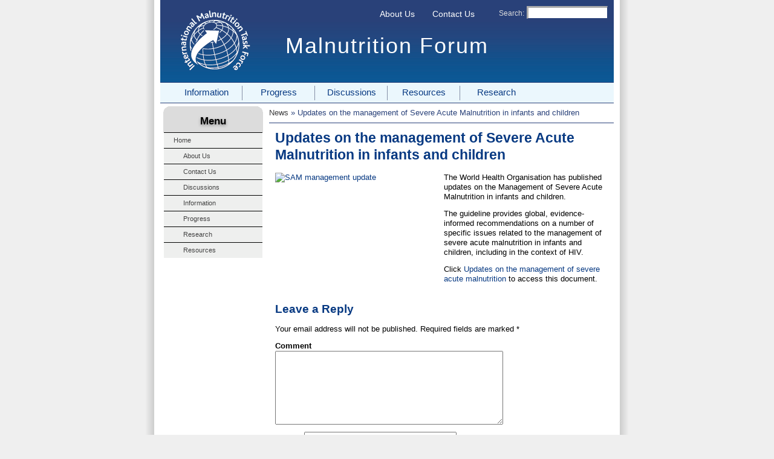

--- FILE ---
content_type: text/html; charset=UTF-8
request_url: https://imtf.org/updates-on-the-management-of-severe-acute-malnutrition-in-infants-and-children/
body_size: 6989
content:
<!DOCTYPE html PUBLIC "-//W3C//DTD XHTML 1.0 Transitional//EN"
"http://www.w3.org/TR/xhtml1/DTD/xhtml1-transitional.dtd">
<!--[if IE 7]>
<html class="ie ie7" lang="en-US">
<![endif]-->
<!--[if IE 8]>
<html class="ie ie8" lang="en-US">
<![endif]-->
<!--[if !(IE 7) | !(IE 8)  ]><!-->
<html lang="en-US">
<!--<![endif]-->
<head>
<meta charset="UTF-8" />
<meta name="viewport" content="width=device-width" />
<title>Updates on the management of Severe Acute Malnutrition in infants and children | International Malnutrition Task Force</title>
<link rel="profile" href="http://gmpg.org/xfn/11" />
<link rel="pingback" href="https://imtf.org/xmlrpc.php" />
<script type="text/javascript" src="/wp-content/themes/imtf_v1/js/anylink.js">
 /***********************************************
      * AnyLink CSS Menu script- © Dynamic Drive DHTML code library (www.dynamicdrive.com)
      * This notice MUST stay intact for legal use
      * Visit Dynamic Drive at http://www.dynamicdrive.com/ for full source code
      ***********************************************/
</script>
<!--[if lt IE 9]>
<script src="https://imtf.org/wp-content/themes/imtf_v1/js/html5.js" type="text/javascript"></script>
<![endif]-->
<meta name='robots' content='max-image-preview:large' />
	<style>img:is([sizes="auto" i], [sizes^="auto," i]) { contain-intrinsic-size: 3000px 1500px }</style>
	<link rel="alternate" type="application/rss+xml" title="International Malnutrition Task Force &raquo; Feed" href="https://imtf.org/feed/" />
<link rel="alternate" type="application/rss+xml" title="International Malnutrition Task Force &raquo; Comments Feed" href="https://imtf.org/comments/feed/" />
<link rel="alternate" type="application/rss+xml" title="International Malnutrition Task Force &raquo; Updates on the management of Severe Acute Malnutrition in infants and children Comments Feed" href="https://imtf.org/updates-on-the-management-of-severe-acute-malnutrition-in-infants-and-children/feed/" />
<script type="text/javascript">
/* <![CDATA[ */
window._wpemojiSettings = {"baseUrl":"https:\/\/s.w.org\/images\/core\/emoji\/16.0.1\/72x72\/","ext":".png","svgUrl":"https:\/\/s.w.org\/images\/core\/emoji\/16.0.1\/svg\/","svgExt":".svg","source":{"concatemoji":"https:\/\/imtf.org\/wp-includes\/js\/wp-emoji-release.min.js?ver=6.8.3"}};
/*! This file is auto-generated */
!function(s,n){var o,i,e;function c(e){try{var t={supportTests:e,timestamp:(new Date).valueOf()};sessionStorage.setItem(o,JSON.stringify(t))}catch(e){}}function p(e,t,n){e.clearRect(0,0,e.canvas.width,e.canvas.height),e.fillText(t,0,0);var t=new Uint32Array(e.getImageData(0,0,e.canvas.width,e.canvas.height).data),a=(e.clearRect(0,0,e.canvas.width,e.canvas.height),e.fillText(n,0,0),new Uint32Array(e.getImageData(0,0,e.canvas.width,e.canvas.height).data));return t.every(function(e,t){return e===a[t]})}function u(e,t){e.clearRect(0,0,e.canvas.width,e.canvas.height),e.fillText(t,0,0);for(var n=e.getImageData(16,16,1,1),a=0;a<n.data.length;a++)if(0!==n.data[a])return!1;return!0}function f(e,t,n,a){switch(t){case"flag":return n(e,"\ud83c\udff3\ufe0f\u200d\u26a7\ufe0f","\ud83c\udff3\ufe0f\u200b\u26a7\ufe0f")?!1:!n(e,"\ud83c\udde8\ud83c\uddf6","\ud83c\udde8\u200b\ud83c\uddf6")&&!n(e,"\ud83c\udff4\udb40\udc67\udb40\udc62\udb40\udc65\udb40\udc6e\udb40\udc67\udb40\udc7f","\ud83c\udff4\u200b\udb40\udc67\u200b\udb40\udc62\u200b\udb40\udc65\u200b\udb40\udc6e\u200b\udb40\udc67\u200b\udb40\udc7f");case"emoji":return!a(e,"\ud83e\udedf")}return!1}function g(e,t,n,a){var r="undefined"!=typeof WorkerGlobalScope&&self instanceof WorkerGlobalScope?new OffscreenCanvas(300,150):s.createElement("canvas"),o=r.getContext("2d",{willReadFrequently:!0}),i=(o.textBaseline="top",o.font="600 32px Arial",{});return e.forEach(function(e){i[e]=t(o,e,n,a)}),i}function t(e){var t=s.createElement("script");t.src=e,t.defer=!0,s.head.appendChild(t)}"undefined"!=typeof Promise&&(o="wpEmojiSettingsSupports",i=["flag","emoji"],n.supports={everything:!0,everythingExceptFlag:!0},e=new Promise(function(e){s.addEventListener("DOMContentLoaded",e,{once:!0})}),new Promise(function(t){var n=function(){try{var e=JSON.parse(sessionStorage.getItem(o));if("object"==typeof e&&"number"==typeof e.timestamp&&(new Date).valueOf()<e.timestamp+604800&&"object"==typeof e.supportTests)return e.supportTests}catch(e){}return null}();if(!n){if("undefined"!=typeof Worker&&"undefined"!=typeof OffscreenCanvas&&"undefined"!=typeof URL&&URL.createObjectURL&&"undefined"!=typeof Blob)try{var e="postMessage("+g.toString()+"("+[JSON.stringify(i),f.toString(),p.toString(),u.toString()].join(",")+"));",a=new Blob([e],{type:"text/javascript"}),r=new Worker(URL.createObjectURL(a),{name:"wpTestEmojiSupports"});return void(r.onmessage=function(e){c(n=e.data),r.terminate(),t(n)})}catch(e){}c(n=g(i,f,p,u))}t(n)}).then(function(e){for(var t in e)n.supports[t]=e[t],n.supports.everything=n.supports.everything&&n.supports[t],"flag"!==t&&(n.supports.everythingExceptFlag=n.supports.everythingExceptFlag&&n.supports[t]);n.supports.everythingExceptFlag=n.supports.everythingExceptFlag&&!n.supports.flag,n.DOMReady=!1,n.readyCallback=function(){n.DOMReady=!0}}).then(function(){return e}).then(function(){var e;n.supports.everything||(n.readyCallback(),(e=n.source||{}).concatemoji?t(e.concatemoji):e.wpemoji&&e.twemoji&&(t(e.twemoji),t(e.wpemoji)))}))}((window,document),window._wpemojiSettings);
/* ]]> */
</script>
<style id='wp-emoji-styles-inline-css' type='text/css'>

	img.wp-smiley, img.emoji {
		display: inline !important;
		border: none !important;
		box-shadow: none !important;
		height: 1em !important;
		width: 1em !important;
		margin: 0 0.07em !important;
		vertical-align: -0.1em !important;
		background: none !important;
		padding: 0 !important;
	}
</style>
<link rel='stylesheet' id='wp-block-library-css' href='https://imtf.org/wp-includes/css/dist/block-library/style.min.css?ver=6.8.3' type='text/css' media='all' />
<style id='classic-theme-styles-inline-css' type='text/css'>
/*! This file is auto-generated */
.wp-block-button__link{color:#fff;background-color:#32373c;border-radius:9999px;box-shadow:none;text-decoration:none;padding:calc(.667em + 2px) calc(1.333em + 2px);font-size:1.125em}.wp-block-file__button{background:#32373c;color:#fff;text-decoration:none}
</style>
<style id='global-styles-inline-css' type='text/css'>
:root{--wp--preset--aspect-ratio--square: 1;--wp--preset--aspect-ratio--4-3: 4/3;--wp--preset--aspect-ratio--3-4: 3/4;--wp--preset--aspect-ratio--3-2: 3/2;--wp--preset--aspect-ratio--2-3: 2/3;--wp--preset--aspect-ratio--16-9: 16/9;--wp--preset--aspect-ratio--9-16: 9/16;--wp--preset--color--black: #000000;--wp--preset--color--cyan-bluish-gray: #abb8c3;--wp--preset--color--white: #ffffff;--wp--preset--color--pale-pink: #f78da7;--wp--preset--color--vivid-red: #cf2e2e;--wp--preset--color--luminous-vivid-orange: #ff6900;--wp--preset--color--luminous-vivid-amber: #fcb900;--wp--preset--color--light-green-cyan: #7bdcb5;--wp--preset--color--vivid-green-cyan: #00d084;--wp--preset--color--pale-cyan-blue: #8ed1fc;--wp--preset--color--vivid-cyan-blue: #0693e3;--wp--preset--color--vivid-purple: #9b51e0;--wp--preset--gradient--vivid-cyan-blue-to-vivid-purple: linear-gradient(135deg,rgba(6,147,227,1) 0%,rgb(155,81,224) 100%);--wp--preset--gradient--light-green-cyan-to-vivid-green-cyan: linear-gradient(135deg,rgb(122,220,180) 0%,rgb(0,208,130) 100%);--wp--preset--gradient--luminous-vivid-amber-to-luminous-vivid-orange: linear-gradient(135deg,rgba(252,185,0,1) 0%,rgba(255,105,0,1) 100%);--wp--preset--gradient--luminous-vivid-orange-to-vivid-red: linear-gradient(135deg,rgba(255,105,0,1) 0%,rgb(207,46,46) 100%);--wp--preset--gradient--very-light-gray-to-cyan-bluish-gray: linear-gradient(135deg,rgb(238,238,238) 0%,rgb(169,184,195) 100%);--wp--preset--gradient--cool-to-warm-spectrum: linear-gradient(135deg,rgb(74,234,220) 0%,rgb(151,120,209) 20%,rgb(207,42,186) 40%,rgb(238,44,130) 60%,rgb(251,105,98) 80%,rgb(254,248,76) 100%);--wp--preset--gradient--blush-light-purple: linear-gradient(135deg,rgb(255,206,236) 0%,rgb(152,150,240) 100%);--wp--preset--gradient--blush-bordeaux: linear-gradient(135deg,rgb(254,205,165) 0%,rgb(254,45,45) 50%,rgb(107,0,62) 100%);--wp--preset--gradient--luminous-dusk: linear-gradient(135deg,rgb(255,203,112) 0%,rgb(199,81,192) 50%,rgb(65,88,208) 100%);--wp--preset--gradient--pale-ocean: linear-gradient(135deg,rgb(255,245,203) 0%,rgb(182,227,212) 50%,rgb(51,167,181) 100%);--wp--preset--gradient--electric-grass: linear-gradient(135deg,rgb(202,248,128) 0%,rgb(113,206,126) 100%);--wp--preset--gradient--midnight: linear-gradient(135deg,rgb(2,3,129) 0%,rgb(40,116,252) 100%);--wp--preset--font-size--small: 13px;--wp--preset--font-size--medium: 20px;--wp--preset--font-size--large: 36px;--wp--preset--font-size--x-large: 42px;--wp--preset--spacing--20: 0.44rem;--wp--preset--spacing--30: 0.67rem;--wp--preset--spacing--40: 1rem;--wp--preset--spacing--50: 1.5rem;--wp--preset--spacing--60: 2.25rem;--wp--preset--spacing--70: 3.38rem;--wp--preset--spacing--80: 5.06rem;--wp--preset--shadow--natural: 6px 6px 9px rgba(0, 0, 0, 0.2);--wp--preset--shadow--deep: 12px 12px 50px rgba(0, 0, 0, 0.4);--wp--preset--shadow--sharp: 6px 6px 0px rgba(0, 0, 0, 0.2);--wp--preset--shadow--outlined: 6px 6px 0px -3px rgba(255, 255, 255, 1), 6px 6px rgba(0, 0, 0, 1);--wp--preset--shadow--crisp: 6px 6px 0px rgba(0, 0, 0, 1);}:where(.is-layout-flex){gap: 0.5em;}:where(.is-layout-grid){gap: 0.5em;}body .is-layout-flex{display: flex;}.is-layout-flex{flex-wrap: wrap;align-items: center;}.is-layout-flex > :is(*, div){margin: 0;}body .is-layout-grid{display: grid;}.is-layout-grid > :is(*, div){margin: 0;}:where(.wp-block-columns.is-layout-flex){gap: 2em;}:where(.wp-block-columns.is-layout-grid){gap: 2em;}:where(.wp-block-post-template.is-layout-flex){gap: 1.25em;}:where(.wp-block-post-template.is-layout-grid){gap: 1.25em;}.has-black-color{color: var(--wp--preset--color--black) !important;}.has-cyan-bluish-gray-color{color: var(--wp--preset--color--cyan-bluish-gray) !important;}.has-white-color{color: var(--wp--preset--color--white) !important;}.has-pale-pink-color{color: var(--wp--preset--color--pale-pink) !important;}.has-vivid-red-color{color: var(--wp--preset--color--vivid-red) !important;}.has-luminous-vivid-orange-color{color: var(--wp--preset--color--luminous-vivid-orange) !important;}.has-luminous-vivid-amber-color{color: var(--wp--preset--color--luminous-vivid-amber) !important;}.has-light-green-cyan-color{color: var(--wp--preset--color--light-green-cyan) !important;}.has-vivid-green-cyan-color{color: var(--wp--preset--color--vivid-green-cyan) !important;}.has-pale-cyan-blue-color{color: var(--wp--preset--color--pale-cyan-blue) !important;}.has-vivid-cyan-blue-color{color: var(--wp--preset--color--vivid-cyan-blue) !important;}.has-vivid-purple-color{color: var(--wp--preset--color--vivid-purple) !important;}.has-black-background-color{background-color: var(--wp--preset--color--black) !important;}.has-cyan-bluish-gray-background-color{background-color: var(--wp--preset--color--cyan-bluish-gray) !important;}.has-white-background-color{background-color: var(--wp--preset--color--white) !important;}.has-pale-pink-background-color{background-color: var(--wp--preset--color--pale-pink) !important;}.has-vivid-red-background-color{background-color: var(--wp--preset--color--vivid-red) !important;}.has-luminous-vivid-orange-background-color{background-color: var(--wp--preset--color--luminous-vivid-orange) !important;}.has-luminous-vivid-amber-background-color{background-color: var(--wp--preset--color--luminous-vivid-amber) !important;}.has-light-green-cyan-background-color{background-color: var(--wp--preset--color--light-green-cyan) !important;}.has-vivid-green-cyan-background-color{background-color: var(--wp--preset--color--vivid-green-cyan) !important;}.has-pale-cyan-blue-background-color{background-color: var(--wp--preset--color--pale-cyan-blue) !important;}.has-vivid-cyan-blue-background-color{background-color: var(--wp--preset--color--vivid-cyan-blue) !important;}.has-vivid-purple-background-color{background-color: var(--wp--preset--color--vivid-purple) !important;}.has-black-border-color{border-color: var(--wp--preset--color--black) !important;}.has-cyan-bluish-gray-border-color{border-color: var(--wp--preset--color--cyan-bluish-gray) !important;}.has-white-border-color{border-color: var(--wp--preset--color--white) !important;}.has-pale-pink-border-color{border-color: var(--wp--preset--color--pale-pink) !important;}.has-vivid-red-border-color{border-color: var(--wp--preset--color--vivid-red) !important;}.has-luminous-vivid-orange-border-color{border-color: var(--wp--preset--color--luminous-vivid-orange) !important;}.has-luminous-vivid-amber-border-color{border-color: var(--wp--preset--color--luminous-vivid-amber) !important;}.has-light-green-cyan-border-color{border-color: var(--wp--preset--color--light-green-cyan) !important;}.has-vivid-green-cyan-border-color{border-color: var(--wp--preset--color--vivid-green-cyan) !important;}.has-pale-cyan-blue-border-color{border-color: var(--wp--preset--color--pale-cyan-blue) !important;}.has-vivid-cyan-blue-border-color{border-color: var(--wp--preset--color--vivid-cyan-blue) !important;}.has-vivid-purple-border-color{border-color: var(--wp--preset--color--vivid-purple) !important;}.has-vivid-cyan-blue-to-vivid-purple-gradient-background{background: var(--wp--preset--gradient--vivid-cyan-blue-to-vivid-purple) !important;}.has-light-green-cyan-to-vivid-green-cyan-gradient-background{background: var(--wp--preset--gradient--light-green-cyan-to-vivid-green-cyan) !important;}.has-luminous-vivid-amber-to-luminous-vivid-orange-gradient-background{background: var(--wp--preset--gradient--luminous-vivid-amber-to-luminous-vivid-orange) !important;}.has-luminous-vivid-orange-to-vivid-red-gradient-background{background: var(--wp--preset--gradient--luminous-vivid-orange-to-vivid-red) !important;}.has-very-light-gray-to-cyan-bluish-gray-gradient-background{background: var(--wp--preset--gradient--very-light-gray-to-cyan-bluish-gray) !important;}.has-cool-to-warm-spectrum-gradient-background{background: var(--wp--preset--gradient--cool-to-warm-spectrum) !important;}.has-blush-light-purple-gradient-background{background: var(--wp--preset--gradient--blush-light-purple) !important;}.has-blush-bordeaux-gradient-background{background: var(--wp--preset--gradient--blush-bordeaux) !important;}.has-luminous-dusk-gradient-background{background: var(--wp--preset--gradient--luminous-dusk) !important;}.has-pale-ocean-gradient-background{background: var(--wp--preset--gradient--pale-ocean) !important;}.has-electric-grass-gradient-background{background: var(--wp--preset--gradient--electric-grass) !important;}.has-midnight-gradient-background{background: var(--wp--preset--gradient--midnight) !important;}.has-small-font-size{font-size: var(--wp--preset--font-size--small) !important;}.has-medium-font-size{font-size: var(--wp--preset--font-size--medium) !important;}.has-large-font-size{font-size: var(--wp--preset--font-size--large) !important;}.has-x-large-font-size{font-size: var(--wp--preset--font-size--x-large) !important;}
:where(.wp-block-post-template.is-layout-flex){gap: 1.25em;}:where(.wp-block-post-template.is-layout-grid){gap: 1.25em;}
:where(.wp-block-columns.is-layout-flex){gap: 2em;}:where(.wp-block-columns.is-layout-grid){gap: 2em;}
:root :where(.wp-block-pullquote){font-size: 1.5em;line-height: 1.6;}
</style>
<link rel='stylesheet' id='twentytwelve-style-css' href='https://imtf.org/wp-content/themes/imtf_v1/style.css?ver=6.8.3' type='text/css' media='all' />
<!--[if lt IE 9]>
<link rel='stylesheet' id='twentytwelve-ie-css' href='https://imtf.org/wp-content/themes/imtf_v1/css/ie.css?ver=20121010' type='text/css' media='all' />
<![endif]-->
<link rel="https://api.w.org/" href="https://imtf.org/wp-json/" /><link rel="alternate" title="JSON" type="application/json" href="https://imtf.org/wp-json/wp/v2/posts/1048" /><link rel="EditURI" type="application/rsd+xml" title="RSD" href="https://imtf.org/xmlrpc.php?rsd" />
<link rel="canonical" href="https://imtf.org/updates-on-the-management-of-severe-acute-malnutrition-in-infants-and-children/" />
<link rel='shortlink' href='https://imtf.org/?p=1048' />
<link rel="alternate" title="oEmbed (JSON)" type="application/json+oembed" href="https://imtf.org/wp-json/oembed/1.0/embed?url=https%3A%2F%2Fimtf.org%2Fupdates-on-the-management-of-severe-acute-malnutrition-in-infants-and-children%2F" />
<link rel="alternate" title="oEmbed (XML)" type="text/xml+oembed" href="https://imtf.org/wp-json/oembed/1.0/embed?url=https%3A%2F%2Fimtf.org%2Fupdates-on-the-management-of-severe-acute-malnutrition-in-infants-and-children%2F&#038;format=xml" />
	<style type="text/css">
			.site-title,
		.site-description {
			position: absolute !important;
			clip: rect(1px 1px 1px 1px); /* IE7 */
			clip: rect(1px, 1px, 1px, 1px);
		}
		</style>
	
</head>

<body class="wp-singular post-template-default single single-post postid-1048 single-format-standard wp-theme-imtf_v1 full-width">

<div id="doc" class="yui-t2"> 
    <div id="hd"> 
        

<div id="header">

    <div id="headerform">
    <form action="/" method="get">
        <p>
            <label for="search">Search:</label>
            <input name="s" type="text" id="search" />
        </p>
    </form>
    </div>

    <div id="headersubtext">
        <ul id="nav">
            <li><a href="/page/about-us">About Us</a></li>
            <li><a href="/page/contact">Contact Us</a></li>
        </ul>
    </div>
    
    <div id="headertext">
        <h1>Malnutrition Forum</h1>
    </div>
    
    <div id="headerlogo">
        <a href="/"><img width="120" height="120" title="IMTF Logo" alt="IMTF Logo" src="/wp-content/themes/imtf_v1/img/imtflogo2.gif"></a>
    </div>

    <div id="headermenu">
        <ul id="nav2">

<li><a href="/page/info" onClick="return clickreturnvalue()" onMouseover="dropdownmenu(this, event, 'anylinkmenu1')">Information</a></li>
<li><a href="/page/progress" onClick="return clickreturnvalue()" onMouseover="dropdownmenu(this, event, 'anylinkmenu2')">Progress</a></li>
<li><a href="/page/discussions">Discussions</a></li>
<li><a href="/page/resources" onClick="return clickreturnvalue()" onMouseover="dropdownmenu(this, event, 'anylinkmenu4')">Resources</a></li>
<li><a href="/page/research" onClick="return clickreturnvalue()" onMouseover="dropdownmenu(this, event, 'anylinkmenu5')">Research</a></li>
<!--<li><a href="/people/" onClick="return clickreturnvalue()" onMouseover="dropdownmenu(this, event, 'anylinkmenu6')">Network</a></li>-->

        </ul>
    </div>

<!--1st anchor link and menu -->

    <div id="anylinkmenu1" class="anylinkcss">

<a href="/page/info/news">News and Events</a>
<a href="/page/info/malnutrition/">Malnutrition</a>
<a href="/page/info/malnutrition-management/">Malnutrition management</a>
<a href="/page/info/faq">FAQs</a>

    </div>

    <div id="anylinkmenu2" class="anylinkcss">

<a href="/page/progress/regional">Regional Progress</a>
<a href="/page/progress/specialist-areas">Specialist Areas</a>
<a href="/page/progress/monitoring-and-evaluation/">Monitoring and Evaluation</a>


    </div>

    <div id="anylinkmenu3" class="anylinkcss">
    


    </div>

    <div id="anylinkmenu4" class="anylinkcss">
<a href="/page/resources/books-and-guides/">Books and Guides</a>
<a href="/page/resources/job-aids">Job Aids</a>
<a href="/page/resources/training">Training</a>
<a href="/page/resources/policy-documents">Policy Documents</a>
<a href="/page/resources/weblinks">Weblinks</a>
    </div>

    <div id="anylinkmenu5" class="anylinkcss">
<a href="/page/research/new">New Research</a>
<a href="/page/research/community">Community-Based</a>
<a href="/page/research/inpatient">Inpatient</a>
<a href="/page/research/aspects-of-treatment">Aspects of Treatment</a>
<a href="/page/research/malnutrition">Malnutrition General</a>
    </div>
<!--
    <div id="anylinkmenu6" class="anylinkcss">
<a href="/people/index">Contacts</a>    
<a href="/people/add">Add your details</a>
    </div>
-->
<script type="text/JavaScript">
<!--
function MM_findObj(n, d) { //v4.01
var p,i,x;  if(!d) d=document; if((p=n.indexOf("?"))>0&&parent.frames.length) {
d=parent.frames[n.substring(p+1)].document; n=n.substring(0,p);}
if(!(x=d[n])&&d.all) x=d.all[n]; for (i=0;!x&&i<d.forms.length;i++) x=d.forms[i][n];
for(i=0;!x&&d.layers&&i<d.layers.length;i++) x=MM_findObj(n,d.layers[i].document);
if(!x && d.getElementById) x=d.getElementById(n); return x;
}

function MM_showHideLayers() { //v6.0
var i,p,v,obj,args=MM_showHideLayers.arguments;
for (i=0; i<(args.length-2); i+=3) if ((obj=MM_findObj(args[i]))!=null) { v=args[i+2];
if (obj.style) { obj=obj.style; v=(v=='show')?'visible':(v=='hide')?'hidden':v; }
obj.visibility=v; }
}
//-->
</script>
</div></div>

<div id="side_bar">
<div class="greysidebox" style="">
    <div class="greyboxhead">
    <h6>Menu</h6>
    </div>
    <div class="greyboxbody" style="padding-left: 6px; padding-top: 0px; padding-right: 6px; padding-bottom: 14px;">
    
  <div class="page_children_box">
  <ul class="page_children_items">
       
           <ul>
    <li class="page_item page-item-30 page_item_has_children"><a href="https://imtf.org/">Home</a>
<ul class='children'>
	<li class="page_item page-item-696 page_item_has_children"><a href="https://imtf.org/page/about-us/">About Us</a></li>
	<li class="page_item page-item-704"><a href="https://imtf.org/page/contact-us/">Contact Us</a></li>
	<li class="page_item page-item-551"><a href="https://imtf.org/page/discussions/">Discussions</a></li>
	<li class="page_item page-item-23 page_item_has_children"><a href="https://imtf.org/page/info/">Information</a></li>
	<li class="page_item page-item-26 page_item_has_children"><a href="https://imtf.org/page/progress/">Progress</a></li>
	<li class="page_item page-item-577 page_item_has_children"><a href="https://imtf.org/page/research/">Research</a></li>
	<li class="page_item page-item-556 page_item_has_children"><a href="https://imtf.org/page/resources/">Resources</a></li>
</ul>
</li>
    </ul>
        </ul>
        </div>
        </div>
        </div>
</div>
            <div id="main">
            <div id="breadcrumbs"><div id="crumbs"><a href="https://imtf.org/category/news/">News</a> &raquo; <span class="current">Updates on the management of Severe Acute Malnutrition in infants and children</span></div></div>
<div id="main_front">
  <div id="contents"><h2>Updates on the management of Severe Acute Malnutrition in infants and children</h2>

			<p><a href="https://imtf.wpengine.com/1004/slide1/" rel="attachment wp-att-1007"><img fetchpriority="high" decoding="async" class="alignleft  wp-image-1007" alt="SAM management update" src="https://imtf.wpengine.com/wp-content/uploads/2013/12/Slide1.jpg" width="259" height="194" /></a>The World Health Organisation has published updates on the Management of Severe Acute Malnutrition in infants and children.</p>
<p>The guideline provides global, evidence-informed recommendations on a number of specific issues related to the management of severe acute malnutrition in infants and children, including in the context of HIV.</p>
<p>Click <a href="https://imtf.wpengine.com/1004/updates-on-the-management-of-severe-acute-malnutrition/" rel="attachment wp-att-1005">Updates on the management of severe acute malnutrition</a> to access this document.</p>

				
<div id="comments" class="comments-area">

	
	
		<div id="respond" class="comment-respond">
		<h3 id="reply-title" class="comment-reply-title">Leave a Reply <small><a rel="nofollow" id="cancel-comment-reply-link" href="/updates-on-the-management-of-severe-acute-malnutrition-in-infants-and-children/#respond" style="display:none;">Cancel reply</a></small></h3><form action="https://imtf.org/wp-comments-post.php?wpe-comment-post=imtf" method="post" id="commentform" class="comment-form"><p class="comment-notes"><span id="email-notes">Your email address will not be published.</span> <span class="required-field-message">Required fields are marked <span class="required">*</span></span></p><p class="comment-form-comment"><label for="comment">Comment</label><br/><textarea id="comment" name="comment" cols="45" rows="8" aria-required="true"></textarea></p><p class="comment-form-author"><label for="author">Name <span class="required">*</span></label> <input id="author" name="author" type="text" value="" size="30" maxlength="245" autocomplete="name" required="required" /></p>
<p class="comment-form-email"><label for="email">Email <span class="required">*</span></label> <input id="email" name="email" type="text" value="" size="30" maxlength="100" aria-describedby="email-notes" autocomplete="email" required="required" /></p>
<p class="comment-form-cookies-consent"><input id="wp-comment-cookies-consent" name="wp-comment-cookies-consent" type="checkbox" value="yes" /> <label for="wp-comment-cookies-consent">Save my name, email, and website in this browser for the next time I comment.</label></p>
<p class="form-submit"><input name="submit" type="submit" id="submit" class="submit" value="Post Comment" /> <input type='hidden' name='comment_post_ID' value='1048' id='comment_post_ID' />
<input type='hidden' name='comment_parent' id='comment_parent' value='0' />
</p></form>	</div><!-- #respond -->
	
</div><!-- #comments .comments-area -->
			
		</div><!-- #content -->
	</div><!-- #primary -->


	</div>
<div id="ft">
        
<div id="footer">
	<div class="powered">©
        <a href="http://microlinkpcmedical.com/">MicrolinkPC Medical</a>
        2008-2026. All Rights Reserved.
    </div>
</div>
    </div>
<script>(function(){function c(){var b=a.contentDocument||a.contentWindow.document;if(b){var d=b.createElement('script');d.innerHTML="window.__CF$cv$params={r:'9c1b5375cfa4efe9',t:'MTc2OTA0NTg0NS4wMDAwMDA='};var a=document.createElement('script');a.nonce='';a.src='/cdn-cgi/challenge-platform/scripts/jsd/main.js';document.getElementsByTagName('head')[0].appendChild(a);";b.getElementsByTagName('head')[0].appendChild(d)}}if(document.body){var a=document.createElement('iframe');a.height=1;a.width=1;a.style.position='absolute';a.style.top=0;a.style.left=0;a.style.border='none';a.style.visibility='hidden';document.body.appendChild(a);if('loading'!==document.readyState)c();else if(window.addEventListener)document.addEventListener('DOMContentLoaded',c);else{var e=document.onreadystatechange||function(){};document.onreadystatechange=function(b){e(b);'loading'!==document.readyState&&(document.onreadystatechange=e,c())}}}})();</script></body>
</html>

--- FILE ---
content_type: text/css
request_url: https://imtf.org/wp-content/themes/imtf_v1/style.css?ver=6.8.3
body_size: 4753
content:
/*
Theme Name: IMTF v1 for Wordpress
Author: Carl Norton / Microlink Medical
*/

html{color:#000;background:#FFF;}body,div,dl,dt,dd,ul,ol,li,h1,h2,h3,h4,h5,h6,pre,code,form,fieldset,legend,input,textarea,p,blockquote,th,td{margin:0;padding:0;}table{border-collapse:collapse;border-spacing:0;}fieldset,img{border:0;}address,caption,cite,code,dfn,em,strong,th,var{font-style:normal;font-weight:normal;}li{list-style:none;}caption,th{text-align:left;}h1,h2,h3,h4,h5,h6{font-size:100%;font-weight:normal;}q:before,q:after{content:'';}abbr,acronym {border:0;font-variant:normal;}sup {vertical-align:text-top;}sub {vertical-align:text-bottom;}input,textarea,select{font-family:inherit;font-size:inherit;font-weight:inherit;}input,textarea,select{*font-size:100%;}legend{color:#000;}body {font:13px/1.231 arial,helvetica,clean,sans-serif;*font-size:small;*font:x-small;}table {font-size:inherit;font:100%;}pre,code,kbd,samp,tt{font-family:monospace;*font-size:108%;line-height:100%;}
body{text-align:center;}#ft{clear:both;}#doc,#doc2,#doc3,#doc4,.yui-t1,.yui-t2,.yui-t3,.yui-t4,.yui-t5,.yui-t6,.yui-t7{margin:auto;text-align:left;width:57.69em;*width:56.25em;min-width:750px;}#doc2{width:73.076em;*width:71.25em;}#doc3{margin:auto 10px;width:auto;}#doc4{width:74.923em;*width:73.05em;}.yui-b{position:relative;}.yui-b{_position:static;}#yui-main .yui-b{position:static;}#yui-main{width:100%;}.yui-t1 #yui-main,.yui-t2 #yui-main,.yui-t3 #yui-main{float:right;margin-left:-25em;}.yui-t4 #yui-main,.yui-t5 #yui-main,.yui-t6 #yui-main{float:left;margin-right:-25em;}.yui-t1 .yui-b{float:left;width:12.30769em;*width:12.00em;}.yui-t1 #yui-main .yui-b{margin-left:13.30769em;*margin-left:13.05em;}.yui-t2 .yui-b{float:left;width:13.8461em;*width:13.50em;}.yui-t2 #yui-main .yui-b{margin-left:14.8461em;*margin-left:14.55em;}.yui-t3 .yui-b{float:left;width:23.0769em;*width:22.50em;}.yui-t3 #yui-main .yui-b{margin-left:24.0769em;*margin-left:23.62em;}.yui-t4 .yui-b{float:right;width:13.8456em;*width:13.50em;}.yui-t4 #yui-main .yui-b{margin-right:14.8456em;*margin-right:14.55em;}.yui-t5 .yui-b{float:right;width:18.4615em;*width:18.00em;}.yui-t5 #yui-main .yui-b{margin-right:19.4615em;*margin-right:19.125em;}.yui-t6 .yui-b{float:right;width:23.0769em;*width:22.50em;}.yui-t6 #yui-main .yui-b{margin-right:24.0769em;*margin-right:23.62em;}.yui-t7 #yui-main .yui-b{display:block;margin:0 0 1em 0;}#yui-main .yui-b{float:none;width:auto;}.yui-gb .yui-u,.yui-g .yui-gb .yui-u,.yui-gb .yui-g,.yui-gb .yui-gb,.yui-gb .yui-gc,.yui-gb .yui-gd,.yui-gb .yui-ge,.yui-gb .yui-gf,.yui-gc .yui-u,.yui-gc .yui-g,.yui-gd .yui-u{float:left;}.yui-g .yui-u,.yui-g .yui-g,.yui-g .yui-gb,.yui-g .yui-gc,.yui-g .yui-gd,.yui-g .yui-ge,.yui-g .yui-gf,.yui-gc .yui-u,.yui-gd .yui-g,.yui-g .yui-gc .yui-u,.yui-ge .yui-u,.yui-ge .yui-g,.yui-gf .yui-g,.yui-gf .yui-u{float:right;}.yui-g div.first,.yui-gb div.first,.yui-gc div.first,.yui-gd div.first,.yui-ge div.first,.yui-gf div.first,.yui-g .yui-gc div.first,.yui-g .yui-ge div.first,.yui-gc div.first div.first{float:left;}.yui-g .yui-u,.yui-g .yui-g,.yui-g .yui-gb,.yui-g .yui-gc,.yui-g .yui-gd,.yui-g .yui-ge,.yui-g .yui-gf{width:49.1%;}.yui-gb .yui-u,.yui-g .yui-gb .yui-u,.yui-gb .yui-g,.yui-gb .yui-gb,.yui-gb .yui-gc,.yui-gb .yui-gd,.yui-gb .yui-ge,.yui-gb .yui-gf,.yui-gc .yui-u,.yui-gc .yui-g,.yui-gd .yui-u{width:32%;margin-left:1.99%;}.yui-gb .yui-u{*margin-left:1.9%;*width:31.9%;}.yui-gc div.first,.yui-gd .yui-u{width:66%;}.yui-gd div.first{width:32%;}.yui-ge div.first,.yui-gf .yui-u{width:74.2%;}.yui-ge .yui-u,.yui-gf div.first{width:24%;}.yui-g .yui-gb div.first,.yui-gb div.first,.yui-gc div.first,.yui-gd div.first{margin-left:0;}.yui-g .yui-g .yui-u,.yui-gb .yui-g .yui-u,.yui-gc .yui-g .yui-u,.yui-gd .yui-g .yui-u,.yui-ge .yui-g .yui-u,.yui-gf .yui-g .yui-u{width:49%;*width:48.1%;*margin-left:0;}.yui-g .yui-gb div.first,.yui-gb .yui-gb div.first{*margin-right:0;*width:32%;_width:31.7%;}.yui-g .yui-gc div.first,.yui-gd .yui-g{width:66%;}.yui-gb .yui-g div.first{*margin-right:4%;_margin-right:1.3%;}.yui-gb .yui-gc div.first,.yui-gb .yui-gd div.first{*margin-right:0;}.yui-gb .yui-gb .yui-u,.yui-gb .yui-gc .yui-u{*margin-left:1.8%;_margin-left:4%;}.yui-g .yui-gb .yui-u{_margin-left:1.0%;}.yui-gb .yui-gd .yui-u{*width:66%;_width:61.2%;}.yui-gb .yui-gd div.first{*width:31%;_width:29.5%;}.yui-g .yui-gc .yui-u,.yui-gb .yui-gc .yui-u{width:32%;_float:right;margin-right:0;_margin-left:0;}.yui-gb .yui-gc div.first{width:66%;*float:left;*margin-left:0;}.yui-gb .yui-ge .yui-u,.yui-gb .yui-gf .yui-u{margin:0;}.yui-gb .yui-gb .yui-u{_margin-left:.7%;}.yui-gb .yui-g div.first,.yui-gb .yui-gb div.first{*margin-left:0;}.yui-gc .yui-g .yui-u,.yui-gd .yui-g .yui-u{*width:48.1%;*margin-left:0;}s .yui-gb .yui-gd div.first{width:32%;}.yui-g .yui-gd div.first{_width:29.9%;}.yui-ge .yui-g{width:24%;}.yui-gf .yui-g{width:74.2%;}.yui-gb .yui-ge div.yui-u,.yui-gb .yui-gf div.yui-u{float:right;}.yui-gb .yui-ge div.first,.yui-gb .yui-gf div.first{float:left;}.yui-gb .yui-ge .yui-u,.yui-gb .yui-gf div.first{*width:24%;_width:20%;}.yui-gb .yui-ge div.first,.yui-gb .yui-gf .yui-u{*width:73.5%;_width:65.5%;}.yui-ge div.first .yui-gd .yui-u{width:65%;}.yui-ge div.first .yui-gd div.first{width:32%;}#bd:after,.yui-g:after,.yui-gb:after,.yui-gc:after,.yui-gd:after,.yui-ge:after,.yui-gf:after{content:".";display:block;height:0;clear:both;visibility:hidden;}#bd,.yui-g,.yui-gb,.yui-gc,.yui-gd,.yui-ge,.yui-gf{zoom:1;}

html {
    background:#efefef url(img/grad.gif) repeat-y scroll center top;
    font-family:Verdana,Arial,Helvetica,sans-serif;
    height:100%;
}
body {
    background:#efefef url(img/grad.gif) repeat-y scroll center top;
    font-family:Verdana,Arial,Helvetica,sans-serif;
    height:100%;
}

a {
    color: #3d3d3e;
    text-decoration: none;
}

a:hover {
    color: #ff6600;
}
/*over-ride the YUI grids - firefox is too narrow! */
#doc2 {
    min-width:950px;
}
#header {
    background:transparent url(img/topgrad.gif) repeat-x scroll 0%;
    height:171px;
}
#headerlogo {
height:122px;
width:122px;
padding-top:8px;
padding-left:30px;
}
#headertext {
position:absolute;
top:54px;
margin-left:190px;
width:370px;
text-align:center;
}
#headertext h1 {
color:#FFFFFF;
font-size:36px;
font-family:Trebuchet MS,Verdana,Arial,Helvetica,sans-serif;
letter-spacing:2px;
}
#headersubtext {
    float:right;
    padding-right:40px;
    padding-top:15px;
    z-index:2;
}
#headersubtext li {
    display:inline;
    padding-left:25px;
}
#headersubtext a {
    color:#ffffff;
    font-size:14px;
    text-decoration:none;
}
#headersubtext a:hover {
    color:#ff6600;
}
#headerform {
    padding-right:10px;
    margin-top:10px;
    float:right;
}
#headerform label {
    vertical-align: center;
    font-size:12px;
    color:#dddddd;
}
#headerform input {
    border-style:inset;
	border-top-color: white;
    border-left-color: white;
    border-right-color: #294179;
    border-bottom-color: #294179;
    border-top-width:3px;
	border-left-width:3px;
    border-bottom-width:3px;
    border-right-width:1px;
    padding-top: 1px;
    padding-bottom: 1px;
    padding-left: 5px;
    padding-right:5px;
    border-width: 3px 1px 1px 3px;
    width: 120px;
}
#headermenu {
    position:absolute;
    top:137px;
    margin-left:15px;
    padding-right:0px;
    background:transparent url("img/menulong.gif")  no-repeat scroll left top;
}
#headermenu li {
    display:inline;
    float:left;
    padding:0px;
    text-align:center;
    width:120px;
}
#headermenu li a {
    color:#073982;
    font-size:15px;
    display:block;
    height:36px;
    line-height:32px;
    text-decoration:none;
    width:122px;
}
#headermenu a:hover {
    margin-left:0px;
    margin-right:0px;
    background:transparent url("img/menuhi.gif")  no-repeat scroll left top;
    color:#ffffff;
}
#menu_table td {
    padding:5px;
}
#menu {
    background:#c3d0e5 none repeat scroll 0%;
    padding:10px 20px;
}
#menu a {
    color:#073982;
    font-size:14px;
    text-decoration:none;
}
#menu a.active_menu {
    color:#ff6600;
}
#menu a:hover {
    color:#ff6600;
}
#gap {
    width:100%;
    height:10px;
}


/* MIDDLE */

#main {	
	width: 570px;
	float: right;
}

#contents {
    padding:10px;
}

#side_bar {
	width:175px;
	float: left;
}

img.fright {
	float: right; 
    margin-left: 20px;
}

img.fleft, img.alignleft {
	float: left; 
    margin-right: 20px;
	padding-bottom: 15px;
}
}

#contents {
    font-size: 11px;
}

#contents ul {
    margin-top:6px;
    margin-bottom:6px;
	padding-left: 20px;
}
#contents ul li {
    padding-top:0px;
	list-style-image: url(img/bullet.gif);
}
#contents ol li {
    list-style-type:decimal;
    margin-left:40px;
    padding-top:0px;
    padding-bottom:10px;
}
#contents h1 {
    color:#073982;
    font-size:20px;
    font-weight:bold;
    margin-bottom:12px;
}
#contents h2 {
    color:#073982;
    font-size:23px;
    font-weight:bold;
    font-family:Palatino Linotype,Verdana,Arial,Helvetica,sans-serif; 
    margin-bottom:10px;
}
#contents h3 {
    color:#073982;
    font-size:19px;
    font-weight:bold;
    font-family:Palatino Linotype,Verdana,Arial,Helvetica,sans-serif; 
    margin-top:24px;
    margin-bottom:8px;
}
#contents h3 a {
    color:#073982;
    text-decoration:none;
}
#contents h4 {
    color:#444444;
    font-size:13px;
    font-weight:bold;
    margin-top:16px;
    margin-bottom:6px;
    clear: both;
}
#contents table {
    border-color:#073982;
}
#contents td {
    border-color:#073982;
    padding-left:5px;
    padding-right:5px;
}
#contents th {
    font-weight:bold;
}
#contents p {
    padding:6px 0px;
}
#contents dl {
    margin-bottom:10px;
    padding:8px 0px;
}
#contents dt {
    background:transparent url(img/bullet.gif) no-repeat scroll left 50%;
    font-weight:bold;
    margin-top:10px;
    padding-left:16px;
}
#contents dd {
    margin-bottom:10px;
    margin-right:20px;
    margin-top:10px;
}

.current_page_item{
	background-color: #CAE5F3;
}

.current_page_item .children{
	background-color: #efefef;
}

.page_children_box {
    height:100%;
	background: #eeefee;
}
.page_children_items li {
    list-style-image:none;
}

.page_children_box a {
    /*color:#073982;*/
    color:#444444;
    padding-top:6px;
    padding-bottom: 6px;
    padding-left: 16px;
    font-size:11px;
    text-decoration:none;
    display: block;
    border-top: 1px solid #000;
}
.page_children_box a:hover {
    color:#ffffff;
    background-image: url('img/menuhi.gif');
    text-decoration:none;
}

.page_children_box a.active {
    background-color: #cae5f3;
}

.page_children_box ul a {
    padding-left: 16px;
}

.page_children_box ul ul a {
    padding-left: 16px;
}

.page_children_box ul ul ul a {
    padding-left: 32px;
}

.page_children_box ul ul ul ul a {
    padding-left: 40px;
}

.page_children_box ul ul ul ul ul a {
    padding-left: 54px;
}


/* menu rounded box*/
.page_sidebox {
    font-size: 100%;
    background: url(img/greybody-r.gif) no-repeat right bottom;
    margin: 0px auto;
    /*width: 220px;*/
}
.page_boxhead {
	padding-right: 0px;
    padding-left: 0px;
    background: url(img/greyhead-r.gif) no-repeat right top;
    padding-bottom: 0px;
    margin: 0px;
    padding-top: 0px;
    text-align: center;
}
.page_boxhead h6 {
	padding-right: 15px;
    padding-left: 15px;
    font-weight: bold;
    font-size: 1.3em;
    background: url(img/greyhead-l.gif) no-repeat left top;
    padding-bottom: 5px;
    padding-bottom: 10px;
    margin: 0px;
    color: #3d3d3e;
    color: black;
    line-height: 1em;
    padding-top: 22px;
    text-shadow: rgba(0,0,0,.4) 0px 2px 5px;
    font-family:Trebuchet MS,Palatino Linotype,Arial,Helvetica,sans-serif;
}

.page_boxbody {
	padding-right: 15px;
    padding-left: 15px;
    background: url(img/greybody-l.gif) no-repeat left bottom;
    padding-bottom: 20px;
    margin: 0px;
    padding-top: 5px;
}

/*Home page rounded boxes*/
.greysidebox, .bluesidebox, .yellowsidebox  {
    font-size: 100%;
    margin: 0px auto;
    /*width: 480px;*/
}
.bluesidebox {
     background: url(img/bluebody-r.gif) no-repeat right bottom;
}
.yellowsidebox {
     background: url(img/yellowbody-r.gif) no-repeat right bottom;
     /*width: 400px;*/
}

.greyboxhead, .blueboxhead, .yellowboxhead {
	padding-right: 0px;
    padding-left: 0px;
    background: url(img/greyhead-r.gif) no-repeat right top;
    padding-bottom: 0px;
    margin: 0px;
    padding-top: 0px;
    text-align: center;
}
.blueboxhead {
       background: url(img/bluehead-r.gif) no-repeat right top;
}
.yellowboxhead {
       background: url(img/yellowhead-r.gif) no-repeat right top;
}
.greyboxhead h6, .blueboxhead h6, .yellowboxhead h6 {
	padding-right: 30px;
    padding-left: 30px;
    font-weight: bold;
    font-size: 1.3em;
    background: url(img/greyhead-l.gif) no-repeat left top;
    padding-bottom: 5px;
    padding-bottom: 10px;
    margin: 0px;
    color: #3d3d3e;
    color: black;
    line-height: 1em;
    padding-top: 22px;
    text-shadow: rgba(0,0,0,.4) 0px 2px 5px;
    font-family:Trebuchet MS,Palatino Linotype,Arial,Helvetica,sans-serif;
}
.blueboxhead h6 {
    background: url(img/bluehead-l.gif) no-repeat left top;
}
.yellowboxhead h6 {
    background: url(img/yellowhead-l.gif) no-repeat left top;
}
.greyboxbody, .blueboxbody, .yellowboxbody {
	padding-right: 30px;
    padding-left: 30px;
    padding-bottom: 20px;
    margin: 0px;
    padding-top: 5px;
}
.blueboxbody {
    background: url(img/bluebody-l.gif) no-repeat left bottom;
}
.yellowboxbody {
    background: url(img/yellowbody-l.gif) no-repeat left bottom;
}
.greyboxbody p , .blueboxbody p, .yellowboxbody p {
    padding-top:5px;
    padding-bottom: 5px;
    color: #3d3d3e;
}
.greyboxbody a , .blueboxbody a, .yellowboxbody a {
}
.greyboxbody a:hover , .blueboxbody a:hover, .yellowboxbody a:hover {
}
html > body .outerpair1 {
    background:transparent url(img/upperrightfade.png) no-repeat scroll right top;
    margin-right:20px;
}
#home_table .outerpair1 {
margin-right:14px;
}
html > body .outerpair2 {
    background:transparent url(img/lowerleftfade.png) no-repeat scroll left bottom;
    padding-left:8px;
    padding-top:8px;
}
html > body .shadowbox {
    background:transparent url(img/shadow.png) repeat scroll right bottom;
}
html > body .innerbox {
    left:-8px;
    position:relative;
    top:-8px;
}
.shadowbox img {
    border:0px solid #FFFFFF;
    vertical-align:bottom;
}
.floatimage {
    display:inline;
    float:left;
}
.container {
    padding-top:10px;
    padding-bottom:10px;
    TEXT-ALIGN: left;
    overflow: hidden;
	width: 100%;
}
#spacer {
    height:5px;
}
/*home page news boxes with 3 images*/
#newsmenu {
    border: 1px solid  rgb(180,180,180);
    border-bottom: 0px solid  rgb(128,128,128);
	padding-left: 0 !important;
}
#newsmenu li {
    padding:0px;
    text-align:center;
    width:320px;
	list-style-image: none !important;
	margin-left: 0;
}
#newsmenu li a {
    color:#3d3d3e;
    font-size:11px;
    font-weight: bold;
    display:block;
    min-height:40px;
    
    text-decoration:none;
    width:306px;
    padding-left:5px;
    padding-right:5px;
    padding-top:7px;
    border-bottom: 1px solid  rgb(180,180,180);
}
#newsmenu a:hover {
    background-color:#cae5f3;
    color:#3d3d3e;
}

#newspic1 {
	border: 0px;
}

#newspic1 img, #newspic2 img, #newspic3 img {
    border: 0px solid  rgb(0,0,0);
    margin: 0px;
	height:208px;
	width: auto;
    max-width:100%;
}

#newspic2 {
	border: 0px;
 	visibility: hidden;
    margin-top: -208px;
}
#newspic3 {
    border: 0px;
	visibility: hidden;
    margin-top: -208px;
}



/*override width on home page so news is bigger
.yui-g  .yui-u {
    width:54.1%;
}
.yui-g div.first {
    width:45%;
}
*/
#breadcrumbs {
    width:100%;
    padding-bottom:8px;
    padding-top:8px;
    color: #294179;
    border-bottom: 1px solid  #294179;
}
#breadcrumbs p {
    padding-left:10px;
}

#contents p.boxedgrey {
	float: right;
    background-color: #eeefee;
    margin-left:20px;
    margin-top:20px;
    margin-bottom:20px;
    padding: 20px;
    width: 200px;
}
#contents p.boxedblue {
	float: left;
    background-color: #ebf7fd;
    margin-right: 20px;
    margin-top:20px;
    margin-bottom:20px;
    padding: 20px;
    width: 200px;
}
#contents p.boxedyellow {
    background-color: #fcfce6;
    padding: 20px;
    width: 95%;
}

/*can include caption*/
.picbox {
	float: left;
    margin-right: 20px;
    margin-top:20px;
    margin-bottom:20px;
    width: 160px;
} 

#logos {
    text-align:center;
}
/* Footer Bits */
#logos p {
    padding-top:30px;
    padding-bottom:10px;
    font-size:16px;
    color: #073982;
}
#footer {
    color:#777777;
    font-size:10px;
    padding-top:50px;
    text-align:center;
}
#footer .powered {
    color:#bbbbbb;
}
#footer .powered a {
    color:#bbbbbb;
}
#footer .powered a:hover {
    color:#3d3d3e;
}

#home_table td {
    vertical-align: top;
}

#contents form fieldset {
}

#contents form label {
    font-weight: bold;
}

#contents form table td {
    vertical-align: top;
}

#contents form table th {
    padding-right: 12px;
}

#contents form table tr {
}

ul.form_errors li {
    color: #c00000;
    font-weight: bold;
    font-size: 0.8em;
}

table.people_table {
    border: 1px solid #ccc;
    width: 500px;
}

td.people_cell, th.people_cell {
    padding: 6px 26px;
    text-align: left;
}

td.people_cell {
    background-color: #eee;
}

/*fancy ordered lists */
ol.titlelist {
    color:#073982;

    font-size:13px;
    font-weight:bold;
}
/* this needs to come after the ol.titlelist - resets the list to standard text settings */
ol.titlelist p {
    color:#000000;
    font-size:12px;
    font-weight:normal;
}



/* colour of links  - may need to test if this effects anu other divs ...*/
#contents a {
    color:#073982;
}


/* i think this is already implemented */
#contents a:hover {
    color:#ff6600;
}



/*new css added*/
#home_table p {
font-size:11px;
}

/*new css added for the home page */
#home_table a {
font-weight: bold;
}


/*override col width for all pages except the home page 
.yui-t3 #yui-main .yui-b {
	margin-left: 17em;
}
*/
/*override col width for all pages except the home page
.yui-t3 .yui-b {
width: 17em;
float:left;
}
*/

#partner_logos h2 {
font-family:Trebuchet MS,Palatino Linotype,Arial,Helvetica,sans-serif;
font-size:1.2em;
font-weight:bold;
text-align:center;
padding: 20px;
}
#partner_logos table {
width:100%;
border:0px;
}
#partner_logos table td {
width:20%;
text-align:center;
}


.box_form input[type=text] {
    width: 300px;
}

.box_form select {
    width: 350px;
}

.box_form input.button {
    width: 300px;
    font-size: 16px;
    padding: 6px;
}

.box_form input.reset {
    font-size: 16px;
    width: 100px;
    padding: 6px;
}

.sidebar_form input, .sidebar_form select, .sidebar_form button {
    width: 120px;
    font-size: 0.7em;
}

.sidebar_form input.reset {
    width: 120px;
    color: #c00000;
}

.general-table {
    width: 98%;	
    margin-bottom: 3px;
    border-collapse: collapse;
}

.general-table .input-text {
    width: 200px;
}

.general-table-heading {
    color: #000000;
    font-weight: bold;
    border-width: 0px 0px 1px 0px;
    border-style: solid;
    border-color: #94afc1;
}

.general-table-heading td {
    padding: 15px 0px 3px 0px;
}

.general-table-subheading td {
    background-image: url(images/table_background.png);
    background-repeat: repeat;
    background-color: #bac7cf;
    border-width: 0px 0px 1px 0px;
    border-style: solid;
    border-color: #94afc1;
    color: #3c637c;
    margin-bottom: 10px;
    font-weight: bold;
}
.general-table-even td {
    background-color: #d6e4ed;
    border-width: 0px 0px 1px 0px;
    border-style: solid;
    border-color: #94afc1;
    color: #3c637c;
    padding-left: 3px;
}

.general-table-odd td {
    background-color: #FFFFFF;
    border-width: 0px 0px 1px 0px;
    border-style: solid;
    border-color: #a7b7c1;
    color: #3c637c;
    padding-left: 3px;
}

.general-table-odd td, .general-table-subheading td, .general-table-even td {
    padding: 3px 6px 3px 3px;
}

.general-table-subheading h4, .general-table-odd h4, .general-table-even h4 {
    padding: 0px;
    margin: 0px 0px 1px 0px;
}

.general-table-subheading p, .general-table-odd p, .general-table-even p {
    margin: 0px;
    padding: 0px;
}

.anylinkcss{
    position:absolute;
    visibility: hidden;
    border:1px solid #294179;
    border-bottom-width: 0;
    font:normal 12px Verdana;
    line-height: 18px;
    z-index: 100;
    background-color: #ebf7fd;
    margin-left:0px;
    width: 172px;
}

/*These menus have variable width*/
#anylinkmenu3 {
width: 132px;
}

#anylinkmenu4 {
width: 121px;
}

#anylinkmenu5 {
width: 143px;
}

#anylinkmenu6 {
width: 121px;
}

.anylinkcss a{
    display: block;
    border-bottom: 1px solid #294179;
    padding: 1px 3px;
    text-decoration: none;
    color: #294179;
}
.anylinkcss a:hover{
    background-color: #294179;
    color: white;
}

#submit{padding:10px}

#nav-below{clear:both}

--- FILE ---
content_type: application/javascript
request_url: https://imtf.org/wp-content/themes/imtf_v1/js/anylink.js
body_size: 646
content:
var disappeardelay=250
var enableanchorlink=1
var hidemenu_onclick=1
var ie5=document.all
var ns6=document.getElementById&&!document.all
function getposOffset(what,offsettype){var totaloffset=(offsettype=="left")?what.offsetLeft:what.offsetTop;var parentEl=what.offsetParent;while(parentEl!=null){totaloffset=(offsettype=="left")?totaloffset+parentEl.offsetLeft:totaloffset+parentEl.offsetTop;parentEl=parentEl.offsetParent;}
return totaloffset;}
function showhide(obj,e,visible,hidden){if(ie5||ns6)
dropmenuobj.style.left=dropmenuobj.style.top=-500
if(e.type=="click"&&obj.visibility==hidden||e.type=="mouseover")
obj.visibility=visible
else if(e.type=="click")
obj.visibility=hidden}
function iecompattest(){return(document.compatMode&&document.compatMode!="BackCompat")?document.documentElement:document.body}
function clearbrowseredge(obj,whichedge){var edgeoffset=0
if(whichedge=="rightedge"){var windowedge=ie5&&!window.opera?iecompattest().scrollLeft+iecompattest().clientWidth-15:window.pageXOffset+window.innerWidth-15
dropmenuobj.contentmeasure=dropmenuobj.offsetWidth
if(windowedge-dropmenuobj.x<dropmenuobj.contentmeasure)
edgeoffset=dropmenuobj.contentmeasure-obj.offsetWidth}
else{var topedge=ie5&&!window.opera?iecompattest().scrollTop:window.pageYOffset
var windowedge=ie5&&!window.opera?iecompattest().scrollTop+iecompattest().clientHeight-15:window.pageYOffset+window.innerHeight-18
dropmenuobj.contentmeasure=dropmenuobj.offsetHeight
if(windowedge-dropmenuobj.y<dropmenuobj.contentmeasure){edgeoffset=dropmenuobj.contentmeasure+obj.offsetHeight
if((dropmenuobj.y-topedge)<dropmenuobj.contentmeasure)
edgeoffset=dropmenuobj.y+obj.offsetHeight-topedge}}
return edgeoffset}
function dropdownmenu(obj,e,dropmenuID){if(window.event)event.cancelBubble=true
else if(e.stopPropagation)e.stopPropagation()
if(typeof dropmenuobj!="undefined")
dropmenuobj.style.visibility="hidden"
clearhidemenu()
if(ie5||ns6){obj.onmouseout=delayhidemenu
dropmenuobj=document.getElementById(dropmenuID)
if(hidemenu_onclick)dropmenuobj.onclick=function(){dropmenuobj.style.visibility='hidden'}
dropmenuobj.onmouseover=clearhidemenu
dropmenuobj.onmouseout=ie5?function(){dynamichide(event)}:function(event){dynamichide(event)}
showhide(dropmenuobj.style,e,"visible","hidden")
dropmenuobj.x=getposOffset(obj,"left")
dropmenuobj.y=getposOffset(obj,"top")
dropmenuobj.style.left=dropmenuobj.x-clearbrowseredge(obj,"rightedge")+"px"
dropmenuobj.style.top=dropmenuobj.y-clearbrowseredge(obj,"bottomedge")+obj.offsetHeight+"px"}
return clickreturnvalue()}
function clickreturnvalue(){if((ie5||ns6)&&!enableanchorlink)return false
else return true}
function contains_ns6(a,b){while(b.parentNode)
if((b=b.parentNode)==a)
return true;return false;}
function dynamichide(e){if(ie5&&!dropmenuobj.contains(e.toElement))
delayhidemenu()
else if(ns6&&e.currentTarget!=e.relatedTarget&&!contains_ns6(e.currentTarget,e.relatedTarget))
delayhidemenu()}
function delayhidemenu(){delayhide=setTimeout("dropmenuobj.style.visibility='hidden'",disappeardelay)}
function clearhidemenu(){if(typeof delayhide!="undefined")
clearTimeout(delayhide)}